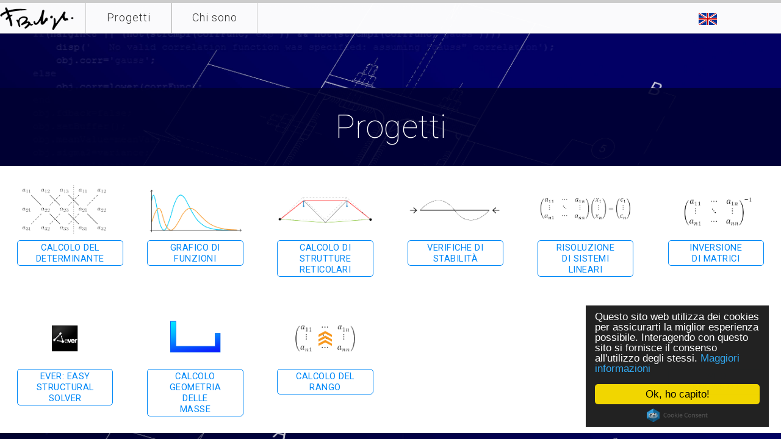

--- FILE ---
content_type: text/html; charset=utf-8
request_url: http://www.federicobonfigli.com/Projects.aspx
body_size: 6605
content:


<!DOCTYPE html>
<html lang="it">

<head><link href="https://fonts.googleapis.com/css?family=Roboto+Condensed:100,400,700" rel="stylesheet" type="text/css" /><link href="https://fonts.googleapis.com/css?family=Roboto:100,300,400,700" rel="stylesheet" type="text/css" /><link href="https://fonts.googleapis.com/css?family=Open+Sans:400,300,600" rel="stylesheet" type="text/css" />
<script src="http://ajax.googleapis.com/ajax/libs/jquery/1.5.1/jquery.min.js"></script>
<script src="js/2016-scripts/scrollTo.js"></script>
<meta http-equiv="Content-Type" content="text/html; charset=utf-8" /><title>
	FedericoBonfigli.com
</title><link href="css/2016/masterstyle.css" rel="stylesheet" type="text/css" />
<script type="text/javascript">
    var _gaq = _gaq || [];
    _gaq.push(['_setAccount', 'UA-28448635-1']);
    _gaq.push(['_trackPageview']);
    (function () {
        var ga = document.createElement('script'); ga.type = 'text/javascript'; ga.async = true;
        ga.src = ('https:' == document.location.protocol ? 'https://ssl' : 'http://www') + '.google-analytics.com/ga.js';
        var s = document.getElementsByTagName('script')[0]; s.parentNode.insertBefore(ga, s);
    })();
</script>
            <!-- Begin Cookie Consent plugin by Silktide - http://silktide.com/cookieconsent -->
<script type="text/javascript">
    window.cookieconsent_options = {"message":"Questo sito web utilizza dei cookies per assicurarti la miglior esperienza possibile. Interagendo con questo sito si fornisce il consenso all'utilizzo degli stessi.","dismiss":"Ok, ho capito!","learnMore":"Maggiori informazioni","link":"http://www.federicobonfigli.com/CookiePolicyIT.aspx","theme":"dark-floating"};
</script>

<script type="text/javascript" src="//cdnjs.cloudflare.com/ajax/libs/cookieconsent2/1.0.9/cookieconsent.min.js"></script>
<!-- End Cookie Consent plugin -->

<meta name="keywords" content="M.F.Bonfigli, M F Bonfigli,Bonfigli, Federico Bonfigli, Progetti Federico Bonfigli, progetti bonfigli, idee grafica, progetti informatica, idee design" /><meta name="description" content="Pagina dei progetti ideato e/o realizzati da Massimo Federico Bonfigli" /></head>
 
<body>
    <div class='image'>
        <div>
        </div>
    </div>
    <div>
        <div id="headerBar" style="">
            <div class="logodiv"></div>
            <div class="riga" >
                <div class="colonna-1" style="background-color: transparent; border: none; padding: 0px 0px" >
                    <header  id="menu">
                        <nav style="margin:0;">
                            <a href="Default.aspx" class="logoLink"><img src="/img/2016-basics/Logo.png" alt="FEDERICOBONFIGLI.COM HOME PAGE"/></a>
                            <a href="Projects.aspx"><p class="headerLinks">Progetti</p></a>
                            <a href="About.aspx"><p class="headerLinks">Chi sono</p></a>
                                                <a href="EN/Default.aspx" style="position:absolute;top:10px;right:0px;"><img src="img/2016-basics/uk-flag.png" alt="English language" /></a>
                        </nav>
                    </header> 
                </div>
            </div>
        </div>
        <div  class='content' style="top:20%;  height:10%; " >
            <div style="    margin: 0 auto; background-color:rgba(0,0,50,0.9); text-align:center; color:#fff; font-family: 'Roboto', sans-serif; font-size:30px; padding:10px; font-weight:100; font-size:3em;line-height: 200%; ">
                <div style="display:inline-block; padding:0px 20px;">Progetti</div>
            </div>
        
              <div class="riga" style="margin: 0px auto; background-color:#fff;">
               <div class="colonna-1-3">
         <a href="CalcoloDeterminanti.aspx"><img src="img/2016-prj_imgs/det.png" alt="Calcolo del determinante"></a><br/>
        <a href="CalcoloDeterminanti.aspx" class="projLink">Calcolo del determinante</a>
        </div>
        <div class="colonna-1-3" >
         <a href="graficofunzioni.aspx"><img src="img/2016-prj_imgs/grap.png" alt="Grafico di funzioni"></a><br/>
            <a href="graficofunzioni.aspx" class="projLink">Grafico di funzioni</a>
        </div>
        <div  class="colonna-1-3" >
         <a href="CalcoloStruttureReticolari.aspx"><img src="img/2016-prj_imgs/ret.png" alt="Calcolo di strutture reticolari"></a><br/>
            <a href="CalcoloStruttureReticolari.aspx" class="projLink">Calcolo di strutture reticolari</a>
        </div>
            <div class="colonna-1-3">
         <a href="Verifica di stabilita aste.aspx"><img src="img/2016-prj_imgs/inst.png" alt="Verifiche di stabilità"></a><br/>
                <a href="Verifica di stabilita aste.aspx" class="projLink">Verifiche di stabilità</a>
        </div>
                     <div class="colonna-1-3">
         <a href="SistemiLineariQuadrati.aspx"><img src="img/2016-prj_imgs/sist.png" alt="Risoluzione di sistemi lineari"></a><br/>
        <a href="SistemiLineariQuadrati.aspx" class="projLink">Risoluzione di sistemi lineari</a>
        </div>          
        <div class="colonna-1-3" >
         <a href="calcolomatriceinversa.aspx"><img src="img/2016-prj_imgs/inv.png" alt="Inversione di matrici"></a><br/>
            <a href="calcolomatriceinversa.aspx" class="projLink">Inversione di matrici</a>
        </div>
            
        </div>
       <div class="riga" style="margin: 0px auto; background-color:#fff;">
        <div class="colonna-1-3" >
         <a href="Ever_IT.aspx"><img src="img/2016-prj_imgs/ever.png" alt="Ever: easy structural solver"></a><br/>
            <a href="Ever_IT.aspx" class="projLink">Ever: easy structural solver</a>
        </div>
        <div  class="colonna-1-3" >
         <a href="GeometriaMasse.aspx"><img src="img/2016-prj_imgs/gmas.png" alt="Calcolo geometria delle masse"></a><br/>
            <a href="GeometriaMasse.aspx" class="projLink">Calcolo geometria delle masse</a>
        </div>
            <div class="colonna-1-3">
         <a href="calcolorango.aspx"><img src="img/2016-prj_imgs/rank.png" alt="Calcolo del rango"></a><br/>
                <a href="calcolorango.aspx" class="projLink">Calcolo del rango</a>
        </div>
        <div class="colonna-1-3" >
         <a href="About.aspx"><img src="img/2016-prj_imgs/future.png" alt="Future projects"></a><br/>
            <a href="About.aspx" class="projLink">Who knows???</a>
        </div>
            
          
            </div>
        </div>
    
</body>
</html>



--- FILE ---
content_type: text/css
request_url: http://www.federicobonfigli.com/css/2016/masterstyle.css
body_size: 1656
content:
body{
    margin:0;
}
#headerBar{
    width: 100%;
    background-color: rgba(255,255,255,.98);
    margin: 0 0 40px 0;
    border-bottom-color: #ccc;
    border-bottom-style: solid;
    border-bottom-width: thin;
    position: fixed;
    z-index: 1000;
    border-top:solid #ccc thick;
}
footer{
    text-align:center;
    font-family: 'Roboto', sans-serif;
    font-weight:400;
    font-size:.88rem;
    line-height:200%;
}
.roundbutton{
    border: #000 solid thin;
    width: 57px;
    height: 57px;
    border-radius: 50%;
    margin: 0 auto;
    border-color: #333;
    border-style:solid;
    border-width:0;
    background-color:#0060f1;
    margin-top:0px;
    -webkit-transition: all 600ms cubic-bezier(0.165, 0.84, 0.44, 1);
    transition: background-color 0.5s ease;
}
.roundbutton:hover{
    background-color:#0051cc;
}
.triangle{
    margin-top:8px;
    border:       solid #fff;
    border-width: 0 3px 3px 0;
    display:      inline-block;
    padding:      12px;
    transform:rotate(45deg);
}
html { 
    /*background: url(backgr1.jpg) no-repeat center center fixed;*/ 
    -webkit-background-size: cover;
    -moz-background-size: cover;
    -o-background-size: cover;
    background-size: cover;
    font-size:18px;
}
.logodiv{
    position: absolute; width: 10%; height: 50px; text-align: right; background-color: #ff0800; display: none;
}
.logoLink{
    margin-left: 0px; padding-right: 40px; padding-top:8px;
}
header {
    width: 100%;
    margin: 0 auto;
    vertical-align: middle;
        margin-top:-1px;
}
nav a {
    display: inline-block;
    font-family: "Roboto","wf_segoe-ui_normal","Arial",sans-serif;
    font-size: 1rem;
    margin-right: -4px;
    letter-spacing: 1px;
    color: #333;
    text-decoration-line: none;
    vertical-align: middle;
    height:50px;
    width:140px;
    font-weight:300;
    
}
*{
    -webkit-box-sizing: border-box;
    -moz-box-sizing: border-box;
    box-sizing: border-box;
    *behavior: url(boxsizing.htc);
}
img.scala { 
    max-width:100%; 
    height:auto;
    width: auto; 
}
.riga {
    width: 100%; 
    max-width: 1400px; 
    min-width: 600px; 
    margin: 0 auto;                
}
[class*='colonna-1-3'] img{
     max-width:100%; 
     max-height:100%;
}
[class*='colonna-'] {
    float: left;
    display: block; 
    padding: 15px 15px; 
    border: #333 none thin;
    background-color: rgba(255, 255, 255, .0);
    -webkit-transition: all 600ms cubic-bezier(0.165, 0.84, 0.44, 1);
    transition: background-color 0.5s ease;
             
}
.colonna-1-3 img{
    border: #333 none thin;

}
            
[class*='colonna-']:hover {
    background-color: rgba(230, 230, 230, 0);
}
.colonna-1-3 {
    width: 14.66%;
    margin-left: 1%;
    margin-right: 1%;
    margin-top: 1%;
    margin-bottom: 1%;
    text-align: center;
}
.colonna-1-2 {
    width: 50%;
}
.colonna-1 {
    width: 100%;
}

[class*="colonna-"] + [class*="colonna-"]:last-child {float: right;}
    /* Micro-clearfix */
    .riga:before,
    .riga:after {
    content: " "; 
    display: table;
}
.riga:after {
    clear: both;
}
 
.riga {
    *zoom: 1;
}

@media only screen and (max-width:1250px) {
    .logodiv {
        position: relative;
        width: 100%;
        height: 50px;
        background: url(../../img/2016-basics/Logo.png) no-repeat center center;
        display: block;
    }
    .logoLink{
            margin-left: -240px; padding-right: 80px; display: none;
    }
}
    @media only screen and (max-width:1000px) {
            html{font-size:22px}
    .colonna-1-3 {
        width: 31.33%;
        margin-left: 1%;
        margin-right: 1%;
        margin-top: 1%;
        margin-bottom: 1%;
        text-align: center;
    }
}
@media only screen and (max-width:600px) {
        html{font-size:26px}
    .logodiv{
        position: relative; width: 100%; height: 50px; 
    }

    .riga {
        width: auto;
        min-width: 0;
        margin-left: 0;
        margin-right: 0;
    }

    .riga {
        width: auto;
        min-width: 0;
        margin-left: 0;
        margin-right: 0;
    }

    [class*="colonna-"] {
        width: auto !important;
        float: none;
    }

    [class*="colonna"] + [class*="colonna"]:last-child {
        float: none;
    }

    [class*="colonna-"]:before, [class*="colonna-"]:after {
        content: "";
        display: table;
    }

    [class*="colonna-"]:after {
        clear: both;
    }
}
@media only screen and (min-device-width : 320px) and (max-device-width : 480px) {
    html{font-size:30px}
    .logodiv{
        position: relative; width: 100%; height: 50px; 
    }

    .riga {
        width: auto;
        min-width: 0;
        margin-left: 0;
        margin-right: 0;
    }

    .riga {
        width: auto;
        min-width: 0;
        margin-left: 0;
        margin-right: 0;
    }

    [class*="colonna-"] {
        width: auto !important;
        float: none;
    }

    [class*="colonna"] + [class*="colonna"]:last-child {
        float: none;
    }

    [class*="colonna-"]:before, [class*="colonna-"]:after {
        content: "";
        display: table;
    }

    [class*="colonna-"]:after {
        clear: both;
    }
}
.image{
    position:absolute; width:100%; height:100%; background-color: darkblue;
    background-image: url('../../img/2016-basics/backgr6.jpg');
    background-size: cover;
}
.content {
    position:absolute; width:100%; top:100%; height: auto;
}
.projLink{
    text-decoration:none;
    text-align:center;
    font-family: 'Roboto', sans-serif;
    text-transform:uppercase;
    border-color: #0088F7;
    border-width: thin;
    border-style: solid;
    padding: 2px 30px;
    display: inline-block;
    border-radius: 5px 5px;
    font-size: .82rem;
    color: #0088F7;
    letter-spacing: .5px;
    font-weight: 400;
    -webkit-transition: all 600ms cubic-bezier(0.165, 0.84, 0.44, 1);
    transition: all 0.3s ease;
}
.projLink:hover{
    background-color: #0088F7;
    color:#fff;
}

.headerLinks{
    vertical-align:middle;
    margin:0 !important;
    border-left:solid #ccc thin;
    height:100%;
    line-height:50px;
    text-align:center;
    line-height:50px !important;
    border-right:solid #ccc thin;
    margin-left:-1px !important;
        -webkit-transition: all 600ms cubic-bezier(0.165, 0.84, 0.44, 1);
    transition: all 0.3s ease;
}
.headerLinks:hover{
    background-color:#0060f1;
    color:#fff;
}


--- FILE ---
content_type: application/javascript
request_url: http://www.federicobonfigli.com/js/2016-scripts/scrollTo.js
body_size: 935
content:
$(document).ready(function (){
    $(".scroll").click(function () {
        $('html, body').animate({
            scrollTop: $("footer").offset().top
        }, 500);
        //var dataTopass = {
        //    size: 2,
        //    array: [1, 2, 3, 4]
        //}
        
        ////var json_text = JSON.stringify(info, null, 2);
        //var json_text = JSON.stringify(dataTopass);
        //var prefix = "";
        //if (window.location.href.indexOf("/EN/") > -1)
        //    prefix = "../";
        //$.ajax({
        //    type: "POST",
        //    url: prefix+"WebServices.asmx/getDeterminant",
        //    data: { data: json_text },
        //    success: function (data) {
        //        $("footer").html(data)

        //    },
        //    error:function(jqXHR,textStatus,errorThrown ){
        //        alert('Exception:'+errorThrown );
        //    }
        //});
    });
});